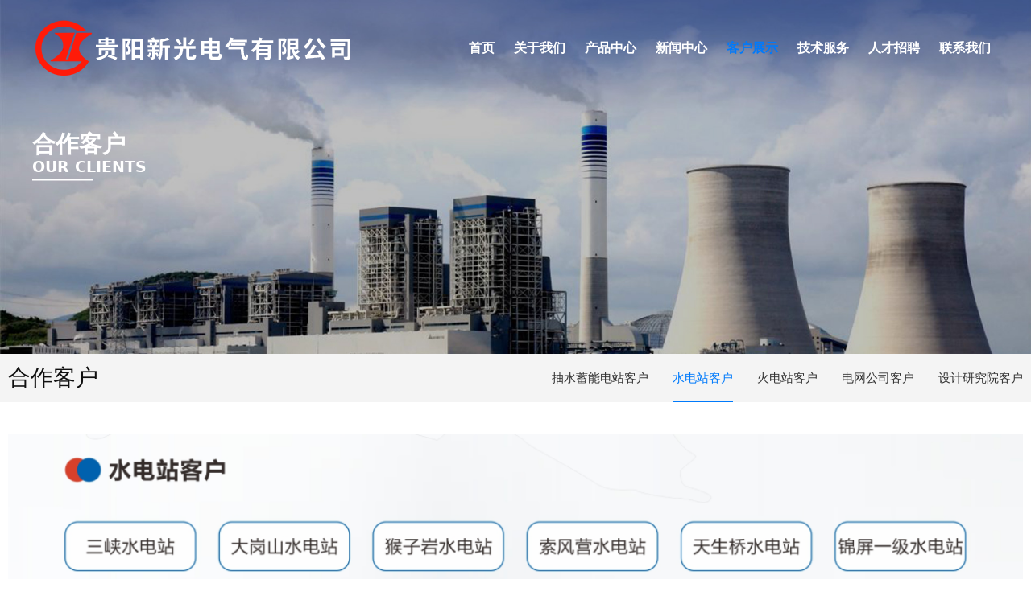

--- FILE ---
content_type: text/html; charset=UTF-8
request_url: https://gyxg.com/page-148174.html
body_size: 8631
content:
<!DOCTYPE HTML>
<html>
<head>
<title>贵阳新光电气有限公司</title>
<meta charset="utf-8">
<meta http-equiv="X-UA-Compatible" content="IE=edge">
<meta name="viewport" content="width=device-width, initial-scale=1">
<meta content="yes" name="apple-mobile-web-app-capable">
<meta content="yes" name="apple-touch-fullscreen">
<meta content="贵阳新光电气有限公司" name="keywords">
<meta content="贵阳新光电气有限公司" name="description">
<meta content="initial-scale=1.0, minimum-scale=1.0, maximum-scale=2.0, user-scalable=no, width=device-width" name="viewport" />
<meta name="author" content="厦门三五互联信息有限公司,https://www.35.com/">
<link rel="icon" href="/favicon.ico" type="image/x-icon" /><link rel="stylesheet" href="/template/css/fontawesome/css/font-awesome.css">
<link rel="stylesheet" href="/template/css/global.css">
<link rel="stylesheet" href="/template/css/widget.css">
<link rel="stylesheet" href="/template/css/variousComponents.css">
<link rel="stylesheet" href="/template/css/images.css">
<link rel="stylesheet" href="/template/791/css/theme.css">
<link rel="stylesheet" href="/template/791/css/color_7.css">
<script src="/template/js/jquery-3.6.0.min.js"></script>
<script src="/template/js/base.js"></script>
<link href="/public/naples/plugins/lightbox/css/lightbox.min.css" rel="stylesheet">
<link rel="stylesheet" href="/template/banner/css/swiper.min.css">
<script src="/template/banner/js/swiper.min.js"></script> <script src="/template/js/jquery.SuperSlide.js"></script>
<script src="/template/js/common.js?1"></script>
<script src="/template/791/js/theme.js"></script>
<script type="text/javascript" src="/public/naples/plugins/layer/layer.js"></script>
<script type="text/javascript" src="/forum/language.js?lanno=cn&_csrf=36a8I0KtrxJpC1hS7bgda9uApTm3AX%2F%2BVZNNmVFG689FDYRvb%2B%2FM58PZu34h8IZdvQEMfZrAqvB01B6%2FTA"></script>
<script type="text/javascript" src="/forum/ajax-url.js?lanno=cn&_csrf=36a8I0KtrxJpC1hS7bgda9uApTm3AX%2F%2BVZNNmVFG689FDYRvb%2B%2FM58PZu34h8IZdvQEMfZrAqvB01B6%2FTA"></script>
<script type="text/javascript" src="/public/naples/plugins/jQuery.formsValidation.js"></script>
<script type="text/javascript" src="/public/naples/plugins/jQuery.nodeCommon.js"></script>
<script type="text/javascript" src="/public/naples/plugins/extend.js"></script>
<link rel="stylesheet" href="/template/css/animate.min.css">
<script src="/template/js/animate.min.js"></script> 
<script type="text/javascript" src="/template/js/components.js"></script>
<script type="text/javascript" src="/public/naples/js/jquery.menu_style.js"></script>
<script type="text/javascript" src="/public/naples/js/jquery.init.js"></script>
<link rel="stylesheet" href="/template/css/jquery.mCustomScrollbar.css">
<script src="/template/js/jquery.mCustomScrollbar.concat.min.js"></script>
<script type="text/javascript">
$(function(){
    dataAnimate();
    (function($,lanno){
        if(lanno === "" || lanno === "default"){
            return '';
        }

        $(".w-languege").each(function(){
            $(this).find("a").each(function(){
                if($(this).data("lanno") === lanno){
                    $(this).addClass("cur");
                }else{
                    if($(this).hasClass("cur")){
                        $(this).removeClass("cur");
                    }
                }
            });
        });
        
        $('.w-languege-dropDown').each(function(){
            let lanTitle = $(this).find('.select-lang .cur').html();
            $(this).find('.cur-lang span').html(lanTitle);
        });

    })(jQuery,"cn");
});
</script>

<script>
(function(){
    var bp = document.createElement('script');
    var curProtocol = window.location.protocol.split(':')[0];
    if (curProtocol === 'https') {
        bp.src = 'https://zz.bdstatic.com/linksubmit/push.js';        
    }
    else {
        bp.src = 'http://push.zhanzhang.baidu.com/push.js';
    }
    var s = document.getElementsByTagName("script")[0];
    s.parentNode.insertBefore(bp, s);
})();
</script></head>
<body>

<script>var page = {pageId:148174};</script>
<script>var pages = [{"id":"148139","name":"\u9996\u9875","url":"\/index.html"},{"id":"148172","name":"\u8054\u7cfb\u65b9\u5f0f","url":"\/page-148172.html"},{"id":"148173","name":"\u62bd\u6c34\u84c4\u80fd\u7535\u7ad9\u5ba2\u6237","url":"\/page-148173.html"},{"id":"148178","name":"\u670d\u52a1\u652f\u6301","url":"\/page-148178.html"},{"id":"148179","name":"\u516c\u53f8\u4ecb\u7ecd","url":"\/page-148179.html"},{"id":"148142","name":"\u5173\u4e8e\u6211\u4eec","url":"\/page-148142.html"},{"id":"148144","name":"\u53d1\u5c55\u5386\u7a0b","url":"\/page-148144.html"},{"id":"148150","name":"\u5728\u7ebf\u7559\u8a00","url":"\/page-148150.html"},{"id":"148174","name":"\u6c34\u7535\u7ad9\u5ba2\u6237","url":"\/page-148174.html"},{"id":"148140","name":"\u4ea7\u54c1\u4e2d\u5fc3","url":"\/cate-148140.html"},{"id":"148145","name":"\u6280\u672f\u8d1f\u8d23\u4eba","url":"\/page-148145.html"},{"id":"148154","name":"\u8c03\u67e5\u95ee\u5377","url":"\/page-148154.html"},{"id":"148175","name":"\u706b\u7535\u7ad9\u5ba2\u6237","url":"\/page-148175.html"},{"id":"148141","name":"\u65b0\u95fb\u4e2d\u5fc3","url":"\/list-148141.html"},{"id":"148146","name":"\u4e13\u5229\u8ba4\u8bc1","url":"\/page-148146.html"},{"id":"148176","name":"\u7535\u7f51\u516c\u53f8\u5ba2\u6237","url":"\/page-148176.html"},{"id":"148147","name":"\u516c\u53f8\u8d44\u8d28","url":"\/page-148147.html"},{"id":"148171","name":"\u5ba2\u6237\u5c55\u793a","url":"\/page-148171.html"},{"id":"148177","name":"\u8bbe\u8ba1\u7814\u7a76\u9662\u5ba2\u6237","url":"\/page-148177.html"},{"id":"148152","name":"\u6280\u672f\u670d\u52a1","url":"\/page-148152.html"},{"id":"148151","name":"\u4eba\u624d\u62db\u8058","url":"\/faq-148151.html"},{"id":"148148","name":"\u8054\u7cfb\u6211\u4eec","url":"\/page-148148.html"}];
var currentTheme = 791;var isSubmenuShow = 1;;</script>
<div class="body">
    <div class="w-container w-header w-header-common">
        <div class="row clearfix">
            <div class="mobile-nav-toggle"><i class="fa fa-navicon fa-2x"></i></div>
            <div class="nav_right_mask"></div>
            <div class="row_top clearfix">
                <div class="column columnL">
                    <div class="col-logo"> 
                        <div class="w-logo">
    
    <a  href="/index.html"  class="w-logo-img"  > <img src="/home/1/b/bamy5y/resource/2023/08/28/64ec13174f1ad.png"/> </a>
</div> 
                    </div>
                </div>
                <div class="column columnR clearfix">
                    <div class="topLogBox topLogBoxPc">
                        <div class="topLogBox-in">
                            <div class="clearfix"> 
                                 
                                 
                                 
                                 
                            </div>
                        </div>
                    </div>
                </div>
                <div class="column columnM clearfix"> 
                    <style type="text/css">@media (min-width:1201px){.w-nav .submenu li a{color:#ffffff;font-family:微软雅黑,Microsoft YaHei;font-weight:bold;}.w-nav .submenu li:hover > a, .w-nav .submenu li.active > a{color: #ffffff;}}.w-nav .nav_inner > li > a, .w-nav .nav_inner > li > .li-parent-div > a{color:#ffffff\9;font-family:微软雅黑,Microsoft YaHei\9;font-weight:bold\9;}.w-nav .nav_inner > li:hover > a, .w-nav .nav_inner > li:hover > .li-parent-div > a, .w-nav .nav_inner > li.active > a, .w-nav .nav_inner > li.active > .li-parent-div > a{color:#007afb\9;}@media (min-width:960px){.w-nav .nav_inner > li > a, .w-nav .nav_inner > li > .li-parent-div > a{color:#ffffff;font-family:微软雅黑,Microsoft YaHei;font-weight:bold;}.w-nav .nav_inner > li:hover > a, .w-nav .nav_inner > li:hover > .li-parent-div > a, .w-nav .nav_inner > li.active > a, .w-nav .nav_inner > li.active > .li-parent-div > a{color:#007afb;}}</style><div class="w-nav w-nav1 g-active-add"><div class="w-nav-in"><ul class="nav_inner clearfix" id="g-web-ul-menu" style="display:none;"><li  data-menuid="148139"><a href = "/index.html" data-action = "148139" >首页</a><i class="nav_simpline_cur"></i></li><li data-menuid="148142"><div class="li-parent-div li-parentOne-div"><a href = "/page-148142.html" data-action = "148142" >关于我们<i class="fa fa-plus"></i></a></div><i class="nav_simpline_cur"></i><div class="submenu"><div class="back-div"><i class="fa fa-angle-left"></i><span>返回</span></div><ul><li data-menuid="148179"><a href = "/page-148142.html" data-action = "148179" target = "_self">公司介绍</a></li><li  data-menuid="148144"><a href = "/page-148144.html" data-action = "148144" >发展历程</a></li><li  data-menuid="148145"><a href = "/page-148145.html" data-action = "148145" >技术负责人</a></li><li  data-menuid="148146"><a href = "/page-148146.html" data-action = "148146" >专利认证</a></li><li  data-menuid="148147"><a href = "/page-148147.html" data-action = "148147" >公司资质</a></li></ul></div></li><li data-menuid="148140"><div class="li-parent-div li-parentOne-div"><a href = "/cate-148140.html" data-action = "148140" >产品中心<i class="fa fa-plus"></i></a></div><i class="nav_simpline_cur"></i><div class="submenu"><div class="back-div"><i class="fa fa-angle-left"></i><span>返回</span></div><ul><li><div class="li-parent-div li-parentOne-div"><a href = "/cate-148140-143118.html" data-cateType = "1" >抽水蓄能电站<i class="fa fa-plus"></i></a></div><div class="submenu"><div class="back-div"><i class="fa fa-angle-left"></i><span>返回</span></div><ul><li><a href = "/cate-148140-143001.html" data-cateType = "1" >发电部分-装置类</a></li><li><a href = "/cate-148140-143000.html" data-cateType = "1" >发电部分-成套类</a></li><li><a href = "/cate-148140-143002.html" data-cateType = "1" >电动机部分</a></li><li><a href = "/cate-148140-143015.html" data-cateType = "1" >公共部分</a></li></ul></div></li><li><div class="li-parent-div li-parentOne-div"><a href = "/cate-148140-143119.html" data-cateType = "1" >水电站<i class="fa fa-plus"></i></a></div><div class="submenu"><div class="back-div"><i class="fa fa-angle-left"></i><span>返回</span></div><ul><li><a href = "/cate-148140-143120.html" data-cateType = "1" >发电部分-装置类</a></li><li><a href = "/cate-148140-143121.html" data-cateType = "1" >发电部分-成套类</a></li><li><a href = "/cate-148140-143122.html" data-cateType = "1" >电动机部分</a></li><li><a href = "/cate-148140-143123.html" data-cateType = "1" >公共部分</a></li></ul></div></li><li><div class="li-parent-div li-parentOne-div"><a href = "/cate-148140-143124.html" data-cateType = "1" >火电站<i class="fa fa-plus"></i></a></div><div class="submenu"><div class="back-div"><i class="fa fa-angle-left"></i><span>返回</span></div><ul><li><a href = "/cate-148140-143125.html" data-cateType = "1" >发电部分-装置类</a></li><li><a href = "/cate-148140-143126.html" data-cateType = "1" >发电部分-成套类 </a></li><li><a href = "/cate-148140-143127.html" data-cateType = "1" >电动机部分</a></li><li><a href = "/cate-148140-143128.html" data-cateType = "1" >公共部分</a></li></ul></div></li><li><div class="li-parent-div li-parentOne-div"><a href = "/cate-148140-143129.html" data-cateType = "1" >风力发电站<i class="fa fa-plus"></i></a></div><div class="submenu"><div class="back-div"><i class="fa fa-angle-left"></i><span>返回</span></div><ul><li><a href = "/cate-148140-143130.html" data-cateType = "1" >发电部分-装置类</a></li><li><a href = "/cate-148140-143132.html" data-cateType = "1" >公共部分</a></li></ul></div></li><li><div class="li-parent-div li-parentOne-div"><a href = "/cate-148140-143133.html" data-cateType = "1" >光伏电站<i class="fa fa-plus"></i></a></div><div class="submenu"><div class="back-div"><i class="fa fa-angle-left"></i><span>返回</span></div><ul><li><a href = "/cate-148140-143134.html" data-cateType = "1" >发电部分-装置类</a></li><li><a href = "/cate-148140-143135.html" data-cateType = "1" >公共部分</a></li></ul></div></li><li><div class="li-parent-div li-parentOne-div"><a href = "/cate-148140-143136.html" data-cateType = "1" >变电站<i class="fa fa-plus"></i></a></div><div class="submenu"><div class="back-div"><i class="fa fa-angle-left"></i><span>返回</span></div><ul><li><a href = "/cate-148140-143137.html" data-cateType = "1" >公共部分</a></li></ul></div></li><li><div class="li-parent-div li-parentOne-div"><a href = "/cate-148140-143014.html" data-cateType = "1" >化工、冶炼、矿山<i class="fa fa-plus"></i></a></div><div class="submenu"><div class="back-div"><i class="fa fa-angle-left"></i><span>返回</span></div><ul><li><a href = "/cate-148140-143138.html" data-cateType = "1" >电动机部分</a></li></ul></div></li><li><div class="li-parent-div li-parentOne-div"><a href = "/cate-148140-143139.html" data-cateType = "1" >铁路<i class="fa fa-plus"></i></a></div><div class="submenu"><div class="back-div"><i class="fa fa-angle-left"></i><span>返回</span></div><ul><li><a href = "/cate-148140-143140.html" data-cateType = "1" >电动机部分</a></li></ul></div></li></ul></div></li><li data-menuid="148141"><div class="li-parent-div li-parentOne-div"><a href = "/list-148141.html" data-action = "148141" >新闻中心<i class="fa fa-plus"></i></a></div><i class="nav_simpline_cur"></i><div class="submenu"><div class="back-div"><i class="fa fa-angle-left"></i><span>返回</span></div><ul><li><a href = "/list-148141-143004.html" data-cateType = "2" >公司新闻</a></li><li><a href = "/list-148141-143005.html" data-cateType = "2" >视频中心</a></li></ul></div></li><li data-menuid="148171"><div class="li-parent-div li-parentOne-div"><a href = "/page-148171.html" data-action = "148171" >客户展示<i class="fa fa-plus"></i></a></div><i class="nav_simpline_cur"></i><div class="submenu"><div class="back-div"><i class="fa fa-angle-left"></i><span>返回</span></div><ul><li data-menuid="148173"><a href = "/page-148171.html" data-action = "148173" target = "_self">抽水蓄能电站客户</a></li><li  data-menuid="148174"><a href = "/page-148174.html" data-action = "148174" >水电站客户</a></li><li  data-menuid="148175"><a href = "/page-148175.html" data-action = "148175" >火电站客户</a></li><li  data-menuid="148176"><a href = "/page-148176.html" data-action = "148176" >电网公司客户</a></li><li  data-menuid="148177"><a href = "/page-148177.html" data-action = "148177" >设计研究院客户</a></li></ul></div></li><li data-menuid="148152"><div class="li-parent-div li-parentOne-div"><a href = "/page-148152.html" data-action = "148152" >技术服务<i class="fa fa-plus"></i></a></div><i class="nav_simpline_cur"></i><div class="submenu"><div class="back-div"><i class="fa fa-angle-left"></i><span>返回</span></div><ul><li data-menuid="148178"><a href = "/page-148152.html" data-action = "148178" target = "_self">服务支持</a></li><li  data-menuid="148154"><a href = "/page-148154.html" data-action = "148154" >调查问卷</a></li></ul></div></li><li data-menuid="148151"><a href = "/faq-148151.html" data-action = "148151" >人才招聘</a><i class="nav_simpline_cur"></i></li><li data-menuid="148148"><div class="li-parent-div li-parentOne-div"><a href = "/page-148148.html" data-action = "148148" >联系我们<i class="fa fa-plus"></i></a></div><i class="nav_simpline_cur"></i><div class="submenu"><div class="back-div"><i class="fa fa-angle-left"></i><span>返回</span></div><ul><li data-menuid="148172"><a href = "/page-148148.html" data-action = "148172" target = "_self">联系方式</a></li><li  data-menuid="148150"><a href = "/page-148150.html" data-action = "148150" >在线留言</a></li></ul></div></li><div class="nav_moveBox"></div></ul></div></div><script type="text/javascript">
    (function($){
        if($(".g-active-add").length > 0){
            var joinMenu = ["148174","148171"];
            for(var i in joinMenu){
                $(".g-active-add li").each(function(key){
                    if($(this).data("menuid") == joinMenu[i]){
                        $(this).addClass("active");
                    }
                });
                $(".navSubX li").each(function(key){
                    if($(this).data("menuid") == joinMenu[i]){
                        $(this).addClass("active");
                    }
                });
            }
        }
    })(jQuery);
</script> 
                </div>
            </div>
            <div class="col-right clearfix"> 
                <style type="text/css">@media (min-width:1201px){.w-nav .submenu li a{color:#ffffff;font-family:微软雅黑,Microsoft YaHei;font-weight:bold;}.w-nav .submenu li:hover > a, .w-nav .submenu li.active > a{color: #ffffff;}}.w-nav .nav_inner > li > a, .w-nav .nav_inner > li > .li-parent-div > a{color:#ffffff\9;font-family:微软雅黑,Microsoft YaHei\9;font-weight:bold\9;}.w-nav .nav_inner > li:hover > a, .w-nav .nav_inner > li:hover > .li-parent-div > a, .w-nav .nav_inner > li.active > a, .w-nav .nav_inner > li.active > .li-parent-div > a{color:#007afb\9;}@media (min-width:960px){.w-nav .nav_inner > li > a, .w-nav .nav_inner > li > .li-parent-div > a{color:#ffffff;font-family:微软雅黑,Microsoft YaHei;font-weight:bold;}.w-nav .nav_inner > li:hover > a, .w-nav .nav_inner > li:hover > .li-parent-div > a, .w-nav .nav_inner > li.active > a, .w-nav .nav_inner > li.active > .li-parent-div > a{color:#007afb;}}</style><div class="w-nav g-active-add"><div class="w-nav-in"><ul class="nav_inner clearfix"><li  data-menuid="148139"><a href = "/index.html" data-action = "148139" >首页</a><i class="nav_simpline_cur"></i></li><li data-menuid="148142"><div class="li-parent-div li-parentOne-div"><a href = "/page-148142.html" data-action = "148142" >关于我们<i class="fa fa-plus"></i></a></div><i class="nav_simpline_cur"></i><div class="submenu"><div class="back-div"><i class="fa fa-angle-left"></i><span>返回</span></div><ul><li data-menuid="148179"><a href = "/page-148142.html" data-action = "148179" target = "_self">公司介绍</a></li><li  data-menuid="148144"><a href = "/page-148144.html" data-action = "148144" >发展历程</a></li><li  data-menuid="148145"><a href = "/page-148145.html" data-action = "148145" >技术负责人</a></li><li  data-menuid="148146"><a href = "/page-148146.html" data-action = "148146" >专利认证</a></li><li  data-menuid="148147"><a href = "/page-148147.html" data-action = "148147" >公司资质</a></li></ul></div></li><li data-menuid="148140"><div class="li-parent-div li-parentOne-div"><a href = "/cate-148140.html" data-action = "148140" >产品中心<i class="fa fa-plus"></i></a></div><i class="nav_simpline_cur"></i><div class="submenu"><div class="back-div"><i class="fa fa-angle-left"></i><span>返回</span></div><ul><li><div class="li-parent-div li-parentOne-div"><a href = "/cate-148140-143118.html" data-cateType = "1" >抽水蓄能电站<i class="fa fa-plus"></i></a></div><div class="submenu"><div class="back-div"><i class="fa fa-angle-left"></i><span>返回</span></div><ul><li><a href = "/cate-148140-143001.html" data-cateType = "1" >发电部分-装置类</a></li><li><a href = "/cate-148140-143000.html" data-cateType = "1" >发电部分-成套类</a></li><li><a href = "/cate-148140-143002.html" data-cateType = "1" >电动机部分</a></li><li><a href = "/cate-148140-143015.html" data-cateType = "1" >公共部分</a></li></ul></div></li><li><div class="li-parent-div li-parentOne-div"><a href = "/cate-148140-143119.html" data-cateType = "1" >水电站<i class="fa fa-plus"></i></a></div><div class="submenu"><div class="back-div"><i class="fa fa-angle-left"></i><span>返回</span></div><ul><li><a href = "/cate-148140-143120.html" data-cateType = "1" >发电部分-装置类</a></li><li><a href = "/cate-148140-143121.html" data-cateType = "1" >发电部分-成套类</a></li><li><a href = "/cate-148140-143122.html" data-cateType = "1" >电动机部分</a></li><li><a href = "/cate-148140-143123.html" data-cateType = "1" >公共部分</a></li></ul></div></li><li><div class="li-parent-div li-parentOne-div"><a href = "/cate-148140-143124.html" data-cateType = "1" >火电站<i class="fa fa-plus"></i></a></div><div class="submenu"><div class="back-div"><i class="fa fa-angle-left"></i><span>返回</span></div><ul><li><a href = "/cate-148140-143125.html" data-cateType = "1" >发电部分-装置类</a></li><li><a href = "/cate-148140-143126.html" data-cateType = "1" >发电部分-成套类 </a></li><li><a href = "/cate-148140-143127.html" data-cateType = "1" >电动机部分</a></li><li><a href = "/cate-148140-143128.html" data-cateType = "1" >公共部分</a></li></ul></div></li><li><div class="li-parent-div li-parentOne-div"><a href = "/cate-148140-143129.html" data-cateType = "1" >风力发电站<i class="fa fa-plus"></i></a></div><div class="submenu"><div class="back-div"><i class="fa fa-angle-left"></i><span>返回</span></div><ul><li><a href = "/cate-148140-143130.html" data-cateType = "1" >发电部分-装置类</a></li><li><a href = "/cate-148140-143132.html" data-cateType = "1" >公共部分</a></li></ul></div></li><li><div class="li-parent-div li-parentOne-div"><a href = "/cate-148140-143133.html" data-cateType = "1" >光伏电站<i class="fa fa-plus"></i></a></div><div class="submenu"><div class="back-div"><i class="fa fa-angle-left"></i><span>返回</span></div><ul><li><a href = "/cate-148140-143134.html" data-cateType = "1" >发电部分-装置类</a></li><li><a href = "/cate-148140-143135.html" data-cateType = "1" >公共部分</a></li></ul></div></li><li><div class="li-parent-div li-parentOne-div"><a href = "/cate-148140-143136.html" data-cateType = "1" >变电站<i class="fa fa-plus"></i></a></div><div class="submenu"><div class="back-div"><i class="fa fa-angle-left"></i><span>返回</span></div><ul><li><a href = "/cate-148140-143137.html" data-cateType = "1" >公共部分</a></li></ul></div></li><li><div class="li-parent-div li-parentOne-div"><a href = "/cate-148140-143014.html" data-cateType = "1" >化工、冶炼、矿山<i class="fa fa-plus"></i></a></div><div class="submenu"><div class="back-div"><i class="fa fa-angle-left"></i><span>返回</span></div><ul><li><a href = "/cate-148140-143138.html" data-cateType = "1" >电动机部分</a></li></ul></div></li><li><div class="li-parent-div li-parentOne-div"><a href = "/cate-148140-143139.html" data-cateType = "1" >铁路<i class="fa fa-plus"></i></a></div><div class="submenu"><div class="back-div"><i class="fa fa-angle-left"></i><span>返回</span></div><ul><li><a href = "/cate-148140-143140.html" data-cateType = "1" >电动机部分</a></li></ul></div></li></ul></div></li><li data-menuid="148141"><div class="li-parent-div li-parentOne-div"><a href = "/list-148141.html" data-action = "148141" >新闻中心<i class="fa fa-plus"></i></a></div><i class="nav_simpline_cur"></i><div class="submenu"><div class="back-div"><i class="fa fa-angle-left"></i><span>返回</span></div><ul><li><a href = "/list-148141-143004.html" data-cateType = "2" >公司新闻</a></li><li><a href = "/list-148141-143005.html" data-cateType = "2" >视频中心</a></li></ul></div></li><li data-menuid="148171"><div class="li-parent-div li-parentOne-div"><a href = "/page-148171.html" data-action = "148171" >客户展示<i class="fa fa-plus"></i></a></div><i class="nav_simpline_cur"></i><div class="submenu"><div class="back-div"><i class="fa fa-angle-left"></i><span>返回</span></div><ul><li data-menuid="148173"><a href = "/page-148171.html" data-action = "148173" target = "_self">抽水蓄能电站客户</a></li><li  data-menuid="148174"><a href = "/page-148174.html" data-action = "148174" >水电站客户</a></li><li  data-menuid="148175"><a href = "/page-148175.html" data-action = "148175" >火电站客户</a></li><li  data-menuid="148176"><a href = "/page-148176.html" data-action = "148176" >电网公司客户</a></li><li  data-menuid="148177"><a href = "/page-148177.html" data-action = "148177" >设计研究院客户</a></li></ul></div></li><li data-menuid="148152"><div class="li-parent-div li-parentOne-div"><a href = "/page-148152.html" data-action = "148152" >技术服务<i class="fa fa-plus"></i></a></div><i class="nav_simpline_cur"></i><div class="submenu"><div class="back-div"><i class="fa fa-angle-left"></i><span>返回</span></div><ul><li data-menuid="148178"><a href = "/page-148152.html" data-action = "148178" target = "_self">服务支持</a></li><li  data-menuid="148154"><a href = "/page-148154.html" data-action = "148154" >调查问卷</a></li></ul></div></li><li data-menuid="148151"><a href = "/faq-148151.html" data-action = "148151" >人才招聘</a><i class="nav_simpline_cur"></i></li><li data-menuid="148148"><div class="li-parent-div li-parentOne-div"><a href = "/page-148148.html" data-action = "148148" >联系我们<i class="fa fa-plus"></i></a></div><i class="nav_simpline_cur"></i><div class="submenu"><div class="back-div"><i class="fa fa-angle-left"></i><span>返回</span></div><ul><li data-menuid="148172"><a href = "/page-148148.html" data-action = "148172" target = "_self">联系方式</a></li><li  data-menuid="148150"><a href = "/page-148150.html" data-action = "148150" >在线留言</a></li></ul></div></li><div class="nav_moveBox"></div></ul></div></div><script type="text/javascript">
    (function($){
        if($(".g-active-add").length > 0){
            var joinMenu = ["148174","148171"];
            for(var i in joinMenu){
                $(".g-active-add li").each(function(key){
                    if($(this).data("menuid") == joinMenu[i]){
                        $(this).addClass("active");
                    }
                });
                $(".navSubX li").each(function(key){
                    if($(this).data("menuid") == joinMenu[i]){
                        $(this).addClass("active");
                    }
                });
            }
        }
    })(jQuery);
</script>                <div class="topLogBox topLogBoxTel">
                    <div class="topLogBox-in">
                        <div class="col-com"> 
                             
                             
                             
                        </div>
                    </div>
                </div>
            </div>
        </div>
    </div>
    <section class="w-container bannerBox ">
    <div class="banner_edit"><div id="comBannerMain" class="banner_text"><div class="li-div" data-comunique="179cd0ed714297fa23134d0d00d8dcdc">
    <div class="w-text"  style="">
        <style type="text/css">.banner_edit{ top:auto; bottom:24px;}
  .bnT{ color:#fff; line-height:1.2;}</style>
<div style="font-weight:bold;" class="bnT">
    <div style="font-size:29px;">
        合作客户
    </div>
    <div style="font-size:19px;">
        OUR CLIENTS
    </div>
    <div style="width:75px; height:2px; background:#fff; margin-top:5px;"></div>
</div>    </div>
</div></div></div>    <div class="banner">
        <a href="javascript:void(0);" target="_self">
            <img src="/home/1/b/bamy5y/resource/2023/08/31/64f08dee9b9a3.jpg" alt="" title="" style=""/>
        </a>
    </div>
</section>    
    <div class="w-container w-main"> 
        <div class="w-section "  id="section-1885181"><div class="row" ><div class="row-mask" ></div><div class="wrap-content-in  " data-id="1885181" data-type="31">    <div class="li-div" data-comunique="5c8ce28508613ba62e1313fd58947d7e" id="menuh-5c8ce28508613ba62e1313fd58947d7e">
    
        <div class="w-com-menu w-com-menu-H "  style=""> 
        <div class="w-com-menu-in" >
            <div class="systitle">
                <div class="systitle-in">合作客户</div>
                <i class="fa icon_menuControl"></i></div>
                <ul class="ul-parent clearfix"><li class="li-parent" data-cateid="1115596"><div class="div-parent"> <a href="/page-148171.html" target="_self">抽水蓄能电站客户</a><span class="menu_simpline_cur"></span></div></li><li class="li-parent" data-cateid="1115597"><div class="div-parent"> <a href="/page-148174.html" target="_self">水电站客户</a><span class="menu_simpline_cur"></span></div></li><li class="li-parent" data-cateid="1115598"><div class="div-parent"> <a href="/page-148175.html" target="_self">火电站客户</a><span class="menu_simpline_cur"></span></div></li><li class="li-parent" data-cateid="1115599"><div class="div-parent"> <a href="/page-148176.html" target="_self">电网公司客户</a><span class="menu_simpline_cur"></span></div></li><li class="li-parent" data-cateid="1115600"><div class="div-parent"> <a href="/page-148177.html" target="_self">设计研究院客户</a><span class="menu_simpline_cur"></span></div></li></ul>        </div>
    </div>

        </div>
<script> (function (domObj, menus) { function boolCurrentPath(curPathArray, menu) { var path = menu.aTagAttrHref, bool = false; if (path === 'javascript:void(0);' || path === '#') { return false; }  if (/(https:\/\/)|(http:\/\/)|(\/\/)/.test(path)) { var exec = /^((https:\/\/)|(http:\/\/)|(\/\/))(.*?)\//.exec(path); if (exec && exec[0]) { path = path.substring(exec[0].length - 1); } }  if (parseInt(menu.aTagClassCur) === 0) { return false; } for (var i in curPathArray) { var curPath = curPathArray[i];  if (curPath === path) { bool = true; break; } } return bool; } function appendCurClass(domObj, menus, menu) {  domObj.find('.li-parent').each(function () { var cateid = $(this).data('cateid'); if (parseInt(cateid) === parseInt(menu.aTagDataId)) { $(this).addClass('cur') } }); for (var i in menus) { for (var j in menus[i]) { var item = menus[i][j]; if (parseInt(item.aTagDataId) === parseInt(menu.aTagDataId)) { for (var ii in menus) { for (var jj in menus[ii]) { var it = menus[ii][jj]; if (parseInt(it.aTagDataId) === parseInt(i)) { appendCurClass(domObj, menus, it); break; } } } break; } } } } $(function () { if ($('#menuh-5c8ce28508613ba62e1313fd58947d7e').length > 0) { var lan = 'cn';  var curPath = window.location.href.substring(window.location.protocol.length + window.location.host.length + 2); var curPathArray = []; curPathArray.push(curPath); if (curPath === '/') { curPathArray.push('/index.html'); } if (curPath === '/' + lan + '/') { curPathArray.push('/' + lan + '/index.html'); } var patt = /^(\/([a-z][a-z])\/)(.*?)/; if (false === patt.test(curPath)) {  curPathArray.push('/' + lan + curPath); if (curPath === '/') { curPathArray.push('/' + lan + '/index.html'); } } else { var match = patt.exec(curPath); if (match && match.length > 3) { if (match[2] === lan) { curPathArray.push(curPath.substring(3)); if (curPath === '/' + lan + '/') { curPathArray.push('/index.html'); } } } } for (var i in menus) { for (var j in menus[i]) { var item = menus[i][j]; var bool = boolCurrentPath(curPathArray, item);  if (bool) {  appendCurClass(domObj, menus, item); } } } } }); })($('#menuh-5c8ce28508613ba62e1313fd58947d7e'),[[{"aTagDataId":"1115596","aTagText":"\u62bd\u6c34\u84c4\u80fd\u7535\u7ad9\u5ba2\u6237","aTagAttrHref":"\/page-148171.html","aTagAttrTarget":"target=\"_self\"","aTagClassCur":0},{"aTagDataId":"1115597","aTagText":"\u6c34\u7535\u7ad9\u5ba2\u6237","aTagAttrHref":"\/page-148174.html","aTagAttrTarget":"target=\"_self\"","aTagClassCur":1},{"aTagDataId":"1115598","aTagText":"\u706b\u7535\u7ad9\u5ba2\u6237","aTagAttrHref":"\/page-148175.html","aTagAttrTarget":"target=\"_self\"","aTagClassCur":0},{"aTagDataId":"1115599","aTagText":"\u7535\u7f51\u516c\u53f8\u5ba2\u6237","aTagAttrHref":"\/page-148176.html","aTagAttrTarget":"target=\"_self\"","aTagClassCur":0},{"aTagDataId":"1115600","aTagText":"\u8bbe\u8ba1\u7814\u7a76\u9662\u5ba2\u6237","aTagAttrHref":"\/page-148177.html","aTagAttrTarget":"target=\"_self\"","aTagClassCur":0}]]);</script><div class="li-div" data-comunique="44fda607a306099cc276c8fa7f503d4c">
    <div class="w-space space-b noChoose"  style="height:10px;">
        <div class="stretch-b"></div>
    </div>
</div><div class="li-div" data-comunique="da6517543679b2fca94c97b9be8bb506" id="image-da6517543679b2fca94c97b9be8bb506">
    <div class="w-simImg"  style="cursor:pointer;text-align:center;">
        <div class="image-w">
                            <a title="" style="cursor:default;" href="javascript:void(0);" >
                    <div class="imgBB" >
                        <div class="img">
                            <img src="/home/1/b/bamy5y/resource/2023/08/31/64f08dc04f23d.jpg"  />
                        </div>
                    </div>
                    <div class="caption w-img-caption">
                        <div class="captionbg"></div>
                                            </div>
                </a>
                    </div>
    </div>
</div>
<div class="li-div" data-comunique="b98e0c2f15d8ed5aa37d57cb3a811da7">
    <div class="w-space space-b noChoose"  style="height:40px;">
        <div class="stretch-b"></div>
    </div>
</div></div></div></div><script type="text/javascript">$(function(){$(".div-table-first").find(".div-table-first").each(function(){$(this).removeClass("div-table-first")});});</script> 
    </div>
    <div class="w-container w-footer"> 
        <div class="w-footer-section pdTop-default pdBottom-default"  id="section-1884977"><div class="w-footer-in" style="max-width:90%;"><div class="foot-mask" ></div><div class="w-foot-content  pdTop-default pdBottom-default" data-id="1884977" data-type="31"><div class="li-div" data-comunique="53ffbe9e631b33d7b81c658804dad5fa">
    <div class="tel-hidden w-space space-b noChoose"  style="height:25px;">
        <div class="stretch-b"></div>
    </div>
</div><div class="li-div col-li-div" data-id="1884980" data-type="1"><div class="col-table"><table class="div-table div-table-first" width="100%" cellspacing="0" data-pid="1884977" cellpadding="0" border="0"><tbody><tr><td class="td-w" width="60.0879161227154%"><div class="div-padding"><div class="li-div" data-comunique="c41c6217dee207ab46086a8db217d6c8">
    <div class="tel-hidden w-space space-b noChoose"  style="height:20px;">
        <div class="stretch-b"></div>
    </div>
</div><div class="li-div col-li-div" data-id="1884989" data-type="1"><div class="col-table"><table class="div-table" width="100%" cellspacing="0" data-pid="1884980" cellpadding="0" border="0"><tbody><tr><td class="td-w" width="14.104278074866311%"><div class="div-padding"><div class="li-div" data-comunique="37559ee3b942b98083c772cb6947b3f7">
    <div class="tel-hidden w-text"  style="">
        <div style="font-size:115%; margin-bottom:0.5em;">关于我们</div><div style="line-height:2.4; font-size:90%;"><a href="/page-148142.html">公司介绍</a><br/> <a href="/page-148144.html">发展历程</a><br/><a href="/page-148145.html">技术负责人</a><br/><a href="/page-148146.html">专利认证</a><br/><a href="/page-148147.html">公司资质</a></div>    </div>
</div></div></td><td class="td-w" width="19.78818516042781%"><div class="div-padding"><div class="li-div" data-comunique="9bea6711b1089bfb178dca87e43b19a7">
    <div class="tel-hidden w-text"  style="">
        <div style="font-size:115%; margin-bottom:0.5em;">产品中心</div><div style="line-height:2.4; font-size:90%;"><a href="/cate-148140-143000.html">抽水蓄能电站</a><br/><a href="/cate-148140-143001.html">水电站</a><br/><a href="/cate-148140-143002.html">火电站</a><br/><a href="/cate-148140-143003.html">风力发电站</a><br/><a href="/cate-148140-143012.html">光伏电站</a><br/><a href="/cate-148140-143013.html">变电站</a><br/><a href="/cate-148140-143014.html">化工、冶炼、矿山</a><br/><a href="/cate-148140-143015.html">铁路</a></div>    </div>
</div></div></td><td class="td-w" width="14.049497226074894%"><div class="div-padding"><div class="li-div" data-comunique="8383f95df62b177441d3f392c563a710">
    <div class="tel-hidden w-text"  style="">
        <div style="font-size:115%; margin-bottom:0.5em;">
    新闻中心
</div>
<div style="line-height:2.4; font-size:90%;">
    <a href="/list-148141-143004.html">公司新闻</a><br/><a href="/list-148141-143005.html">视频中心</a>
</div>    </div>
</div></div></td><td class="td-w" width="23.15143897364771%"><div class="div-padding"><div class="li-div" data-comunique="0f4a7b288e6486171b6ee8dcf1bff280">
    <div class="tel-hidden w-text"  style="">
        <div style="font-size:115%; margin-bottom:0.5em;">
    客户展示
</div>
<div style="line-height:2.4; font-size:90%;">
    <a href="/page-148171.html">抽水蓄能电站客户</a><br/><a href="/page-148174.html">水电站客户</a><br/><a href="/page-148175.html">火电站客户</a><br/><a href="/page-148176.html">电网公司客户</a><br/><a href="/page-148177.html">设计研究院客户</a>
</div>    </div>
</div></div></td><td class="td-w" width="16.192989864864867%"><div class="div-padding"><div class="li-div" data-comunique="f27d11498a9a06f02ca6d0885c938287">
    <div class="tel-hidden w-text"  style="">
        <div style="font-size:115%; margin-bottom:0.5em;">技术服务</div><div style="line-height:2.4; font-size:90%;"><a href="/page-148152.html">服务支持</a><br/><a href="/page-148154.html">调查问卷</a></div>    </div>
</div></div></td><td class="td-w" width="12.79983108108108%"><div class="div-padding"><div class="li-div" data-comunique="a1128434c42964a1a92a228a3a04079c">
    <div class="tel-hidden w-text"  style="">
        <div style="font-size:115%; margin-bottom:0.5em;">
    联系我们
</div>
<div style="line-height:2.4; font-size:90%;">
    <a href="/page-148148.html">联系方式</a><br/><a href="/page-148150.html">在线留言</a><br/><a href="/faq-148151.html">人才招聘</a>
</div>    </div>
</div></div></td></tr></tbody></table></div></div></div></td><td class="td-w" width="4.542672976501305%"><div class="div-padding"><div class="li-div" data-comunique="f05bf50dd8ea547fbf9cf94f592ffd59">
    <div class="tel-hidden w-space space-b noChoose"  style="height:25px;">
        <div class="stretch-b"></div>
    </div>
</div><div class="li-div" data-comunique="92257bb85d66bc0590aadb29a45c9d24">
    <div class="tel-hidden w-delimiters-ver"  style="margin:9px auto;height:320px;">
        <hr class="delimiters" style="margin:0 auto;background-color:#ffffff;width:1px;height:320px;">
    </div>
</div></div></td><td class="td-w" width="35.44080450391645%"><div class="div-padding"><div class="li-div" data-comunique="17209050285f9914b39e7e00e923aa94">
    <div class="tel-hidden w-space space-b noChoose"  style="height:20px;">
        <div class="stretch-b"></div>
    </div>
</div><div class="li-div col-li-div" data-id="1887294" data-type="1"><div class="col-table"><table class="div-table" width="100%" cellspacing="0" data-pid="1884980" cellpadding="0" border="0"><tbody><tr><td class="td-w" width="50%"><div class="div-padding"><div class="li-div" data-comunique="2caed7cfc42bca058e70e43d33302136" id="image-2caed7cfc42bca058e70e43d33302136">
    <div class="w-simImg"  style="cursor:pointer;text-align:center;">
        <div class="image-w">
                            <a title="" style="cursor:default;" href="javascript:void(0);" >
                    <div class="imgBB" >
                        <div class="img">
                            <img src="/home/1/b/bamy5y/resource/2023/09/05/64f67902364f7.jpg"  />
                        </div>
                    </div>
                    <div class="caption w-img-caption">
                        <div class="captionbg"></div>
                                            </div>
                </a>
                    </div>
    </div>
</div>
<div class="li-div" data-comunique="bc1ee10a667d2904bc996e46ffd271ab">
    <div class="w-text"  style="">
        <div style="font-size: 90%; padding-top: 5px; text-align: center;">扫一扫，关注我们</div>    </div>
</div></div></td><td class="td-w" width="50%"><div class="div-padding"><div class="li-div" data-comunique="0928313f345ca75659a1b61f543e079d" id="image-0928313f345ca75659a1b61f543e079d">
    <div class="w-simImg"  style="cursor:pointer;text-align:center;">
        <div class="image-w">
                            <a title="" style="cursor:default;" href="javascript:void(0);" >
                    <div class="imgBB" >
                        <div class="img">
                            <img src="/home/1/b/bamy5y/resource/2023/09/05/64f67a17b9b2f.jpg"  />
                        </div>
                    </div>
                    <div class="caption w-img-caption">
                        <div class="captionbg"></div>
                                            </div>
                </a>
                    </div>
    </div>
</div>
<div class="li-div" data-comunique="a0b0413cdca6588f1b016fe1ab888172">
    <div class="w-text"  style="">
        <div style="font-size: 90%; padding-top: 5px; text-align: center;">
    扫一扫，查看手机页面
</div>    </div>
</div></div></td></tr></tbody></table></div></div><div class="li-div" data-comunique="b67af26db750130510c3b7d6a28aed50">
    <div class="w-space space-b noChoose"  style="height:20px;">
        <div class="stretch-b"></div>
    </div>
</div><div class="li-div" data-comunique="f7bda7047e719ff04a87c3f896a36a94">
    <div class="w-text"  style="">
        <div style="font-size:24px; font-family:Arial, Helvetica, sans-serif; margin-bottom:0.5em;"><img src="/home/5/1/vamjvj/resource/2021/04/29/608a4e8216b06.png"/> 0851-84489249</div><p style="line-height: 2em;">销售热线（24小时）：0851-85570879<br/>技术热线（24小时）：0851-84489649<br/>传真：0851-84489249<br/>邮箱<span style="white-space: normal;">：gyxgdq@foxmail.com</span></p><p style="line-height: 2em;">地址：贵州省贵阳市白云区云环东路149号新光电气大楼</p>    </div>
</div></div></td></tr></tbody></table></div></div><div class="li-div" data-comunique="5edff18e84f647b0baa861cc9586a8f7">
    <div class="w-space space-b noChoose"  style="height:47px;">
        <div class="stretch-b"></div>
    </div>
</div><div class="li-div" data-comunique="0b5a5820bb6f0dfecbdebcb92cc2f338">
    <div class="w-text"  style="">
        <div style="position:relative; color:#fff;">
    <div style="position:absolute; left:50%; width:3000px; margin-left:-1500px; top:0; bottom:0; background:#1D1D1D;"></div>
    <div style=" position:relative; z-index:1; padding-top:0.8em; padding-bottom:0.8em; font-size:90%; opacity:0.67; overflow:hidden;" class="clearfix">
        <div style="float:left;">
            Copyright © 2023 贵阳新光电气有限公司 All Rights Reserved 备案号：<a href="https://beian.miit.gov.cn/#/Integrated/index" target="_blank">黔ICP备2023010128号</a>
        </div>
        <div style="float:right;">
            技术支持：三五互联
        </div>
    </div>
</div>    </div>
</div></div></div></div> 
    </div>
</div>

<div class="topTel" onclick="$('body,html').animate({scrollTop: 0}, 500);"><i class="fa fa-arrow-up"></i></div>
<script type="text/javascript" src="/public/naples/js/jquery.global.js"></script>
<script type="text/javascript" src="/public/naples/js/jquery.form.js"></script>
<script type="text/javascript" src="/public/naples/plugins/lightbox/js/lightbox.min.js"></script>
<script type="text/javascript" src="/public/naples/js/jquery.custom.js"></script>
<script src="/template/js/tabMu.js"></script>
<script src="/template/js/fold.js"></script>
<!-------手风琴------------>
<script src="/template/js/accordion.js"></script>
<!-------手风琴 end------------>
<!-------标签切换------------>
<script src="/template/js/tabVMu.js"></script> 
<script type="text/javascript" src="/public/js/distpicker/distpicker.data.min.js"></script>
<script type="text/javascript" src="/public/js/distpicker/distpicker.js"></script>
<script type="text/javascript" src="/public/js/distpicker/distpicker.main.js"></script>
<script src="/template/js/menuH.js"></script>
<script src="/template/js/menuV.js"></script>
<script>
    (function($){
        $(window).on("load",function(){
            if($(window).width()<=960){
                $(".tabVMu").each(function(index, element) {
                    $(this).mCustomScrollbar({
                        scrollButtons:{
                            enable:false
                        },
                        advanced:{
                            autoExpandHorizontalScroll:true,
                            autoScrollOnFocus:true
                        },
                        scrollInertia:550,
                        horizontalScroll:true,
                        autoHideScrollbar:true
                    });
                });
            }
        });
    })(jQuery);
    (function($){
        $(window).on("load",function(){
            $(".tabMu").each(function(index, element) {
                $(this).mCustomScrollbar({
                        scrollButtons:{
                            enable:false
                            },
                        advanced:{
                            autoExpandHorizontalScroll:true,
                            autoScrollOnFocus:true
                            },
                        scrollInertia:550,
                        horizontalScroll:true,
                        autoHideScrollbar:true
                });
            });
        });
    })(jQuery);
</script> 
<script src="/template/js/count.js"></script>
<script>
    $(function(){
        var countCXArr = [];
        var countCX=function (){
            $('.w-numCount').each(function(i, dom) {
                if(countCXArr[i] && countCXArr[i] === true){
                    return;
                }
                var sT;
                var ncTop;
                sT = $(window).scrollTop();
                ncTop = $(dom).offset().top;
                if (sT > ncTop-$(window).height() && sT < ncTop) {
                    var iDom = $(dom).find('.numCX'),
                    decimals = 0,
                    startVal = iDom.attr('data-startVal'),
                    endVal = iDom.attr('data-endVal'),
                    duration = iDom.attr('data-speed'); 
                    // target：目标元素id, startVal：你想要开始的值, endVal：你想要到达的值, decimals：小数位数，默认值为0, duration：动画持续时间为秒，默认值为2, options：选项的可选对象
                    new CountUp(iDom.attr('id'), startVal, endVal, 0, duration, {
                        useEasing: true,//效果
                        separator: ''//数字分隔符
                    }).start();
                    countCXArr[i] = true;
                }
            });
        }
        countCX();
        $(window).on("scroll",function() {
            countCX();
        })
    });
</script> 
<style>
.w-accor h3 {font-size: 160%;}
.product-detail-info .product-title h2, .product-title-top h2 {
    color: #333;
}
.w-com-menuNV .ul-submenu {
    display: block;
}
.mini { background: rgba(127,127,127,0.6);}

@media (max-width: 1200px){
.w-admin-header, .body-login .w-admin-header, .w-header {
    background: #7f7f7f;}
}
.w-com-menuNV3 .ul-submenu li:hover >.div-parent a, .w-com-menuNV3 .ul-submenu li:hover >.div-parent .fa, .w-com-menuNV3 .ul-submenu li.cur >.div-parent a, .w-com-menuNV3 .ul-submenu li.cur >.div-parent .fa {
    color: #fff;
    background: #007AFB;
    padding: 10px 10px;
}

.w-nav .submenu { background: rgba(127,127,127,0.6)!important;}

</style>

<script type="text/javascript">
$(function(){
$('.product-detail-images .bxslider li').attr('onclick','');
})
</script>
<style type="text/css">
.product-detail-images .bxslider li img{cursor: default !important;}
</style></body>
</html>

--- FILE ---
content_type: text/css
request_url: https://gyxg.com/template/791/css/color_7.css
body_size: 2498
content:
@charset "utf-8";
.w-nav .submenu li:hover > a, .w-nav .submenu  li:hover > .li-parent-div > a, .w-nav .submenu li.active > a, .w-nav .submenu li.active  >.li-parent-div > a{ color:#fff;}
.bx-wrapper .bx-pager.bx-default-pager a:hover, .bx-wrapper .bx-pager.bx-default-pager a.active{ background:#007AFB !important;}
.bx-wrapper .bx-prev:hover,.bx-wrapper .bx-next:hover{ background-color:#007AFB !important;}
/*--------------------组件-------------------------*/
.w-text a:hover,.news-others a:hover{color:#007AFB;}
.btn-default-w{ background: #007AFB;}
.btn-default-w:hover,.btn-default-w:focus, .btn-global-w:hover,.btn-global-w:focus{background-color:#0067D9; color:#fff; }
.color_s_default{ color:#007AFB;}
.bg_s_default{ background:#007AFB;}
.w-service-fixed .color_s_default:hover{color:#0067D9;}
.w-service-fixed .bg_s_default:hover{ background:#0067D9;}
.w-service-fixed .service-popc{background:#0067D9; }
.anchor li.cur{ background:#007AFB;}
.captionbgFadeOutScale .caption .captionbg,.captionbgFadeInLeft.imgLeftBig .caption .captionbg,.captionbgFadeInRight.imgRightBig .caption .captionbg{background-color:#007AFB;}
.w-slide-page-num .slide-page a.active{ background-color:#007AFB;}
.prd_pageState span.active{background-color:#007AFB;}
.prd_pageState span:before{ border-color:#007AFB;}
.w-slide .cycle-prev:hover,.w-slide .cycle-next:hover{ background-color:#007AFB;}
.imgFloatNone a:hover h3{ color:#007AFB;}
.w-his1 li .his_text .year{color:#007AFB;}
.w-his1:after{background:#007AFB;}
.w-his3:before, .w-his3:after{background:#007AFB;}
/*-----------------footer-------------------------*/

/*--------------------系统------------------------*/
.systitle{ background:#007AFB;}
.crumbs a:hover,.w-breadcrumbs a:hover{color:#007AFB;}
.info_tab li.cur_tab a{ background:#007AFB; color:#fff;}
.w-pages a:hover,.w-pages a.cur{ background:#007AFB; color:#fff; border-color:#007AFB;}
.w-prd-list-cell a:hover{ color:#007AFB;}
.w-prd-list-cell .w-prd-infobox h2 a:hover,.w-prd-list-cell .w-prd-infobox .w-prd-more a:hover{color:#007AFB;}
.rotatePicbox-tel .navSlide .active{background:#007AFB;}
.w-productList .prd_pre:hover,.w-productList .prd_next:hover{ background-color:#007AFB;}
.w-product .imgSearch .imgbg,.w-productList .imgSearch .imgbg,.prd_imgbgBlack .imgbg{ background:#007AFB;}
.product-detail-info .product-title h2,.product-title-top h2{ color:#007AFB;}
/*-------------新闻--------------------*/
.w-News-list a.news-kind,.w-adNews .news-h a.news-kind{ color:#007AFB;}
.w-News-list a:hover,.w-adNews a:hover,.w-News-list .news-h a:hover,.w-adNews .news-h a:hover,.w-adNews1 li .news-item .news-com .news-h a:hover{color:#007AFB;}
.w-News-list .news-h a.news-kind:hover,.w-adNews .news-h a.news-kind:hover{ color:#0067D9;}
.w-News-list1 .news-com:before{ background:#007AFB;}
.w-News-list3 li .news-item:before,.w-News-list3 li:hover .news-com .date{ background:#007AFB;}
.w-News-list5 li .news-item .data-day,.w-adNews1 li .news-item .data-day{ background:#007AFB;}
.w-News-list7 li:hover .news-item{ background:#007AFB;}
.w-News-list9 li:hover{ background:#007AFB;}
.w-News-list18 li a:hover .news-com .date{ background:#007AFB; }
.w-News-list18 li a:hover .news-com .date:before{border-color:#007AFB #007AFB transparent transparent;}
.w-adNews3 .w-adNews-texts li a:hover .w-adNews-textH h3{ color:#007AFB;}
.w-adNews3 .w-adNews-texts li .numberQ{border-color:#007AFB; color:#007AFB;}
.w-adNews3 .w-adNews-texts li a:hover .numberQ{ border-color:#007AFB; background:#007AFB; color:#fff;}
.w-adNews3 .w-adNews-imgs .adNews3prev,.w-adNews3 .w-adNews-imgs .adNews3next{background-color:#007AFB;}
.w-adNews10 li .news-item .news-com .more a{ background:#1A1A1A;}
.w-adNews10 li .news-item .news-com .more a:hover{ background:#007AFB;}
.w-adNews11 li .news-btn{background-color:#007AFB;}
.w-adNews11 li .news-btn:hover,.w-adNews11 li .news-btn:focus{  background-color:#0067D9;}
.w-adNews18 li a:hover .date{color:#007AFB;}
.news-others .link-r a:hover{ background:#007AFB; border-color:#007AFB; color:#fff;}
.w-adSNews8 .w-newsList8 .adSN_page span.swiper-pagination-bullet-active,.w-adSNews9 .swiper-pagination-bullet-active{background:#007AFB;}

.w-faq-list3 li.open .faq_tit h3:before{ border-left-color: #007AFB; }
.w-faq-list3 li.open .faq_tit{ color:#007AFB;}
/*-----------------------会员中心和购物车--------------------*/
.w-admin-top .w-sign .w-admin-register, .w-admin-top .w-sign .w-admin-person,.w-admin-shopCart a .fa-shopping-cart,.order-progress .order-progress-text > div.cur,.orderA .orderA-statue .orderA-s,.orderA .order-route .order-route-notice a,.orderA .orderA-statue .orderA-btn .btn-green-A,.w-admin-sidemenu li.cur a,.payStatue-nav a.cur,.personInfoA .uploadimgA{ color:#007AFB;}
.order-progress .order-progress-line .order-progress-line-sec.cur .curcle{background:#007AFB; }
.order-progress .order-progress-line .order-progress-line-sec.cur .line,.btn-greenC,.btn-greenA{background-color:#007AFB;}
.checkbox_tel input[type="checkbox"]:checked + label{background-color:#007AFB;}
.orderA .orderA-statue .orderA-btn .btn-green-A,.section-con-new,.payStatue-nav a.cur{ border-color:#007AFB;}
.orderSum-item .imgB,.order-routes .order-routeItem.cur .order-routeItem-img .imgA{background-color:#D7E8FF;}
.order-routes .order-routeItem.cur .order-routeItem-img .lineA{background-image:url('../images/routelinecur7.png');}
/*----------------------标题------------------------*/
.colorbg_main{color:#007AFB;}
.bg_main{background-color:#007AFB;}
.bg_main_light{background-color:#f6f6f6;}
.bg_simpline{background-color:#007AFB;}
.border_colorall_main{border-color:#007AFB;}
.aHoverborder_main:hover{border-color:#007AFB;}
.border_colorleft_main{border-left-color:#007AFB;}
.border_colortop_main{border-top-color:#007AFB;}
.border_colorright_main{border-right-color:#007AFB;}
.border_colorbottom_main{border-bottom-color:#007AFB;}
.aHovercolor_main:hover{color:#007AFB;}
.aHoverbg_main:hover{background-color:#007AFB;}
.border_colorall_main_deepen{border-color:#0067D9;}
.aHovercolor_deepen:hover{ color:#0067D9;}
.aHoverbg_deepen:hover{ background-color:#0067D9;}
.aHoverborder_deepen:hover{border-color:#0067D9;}
.colorChange{background-color:#007AFB;
    background-image: -webkit-linear-gradient(bottom, #0067D9,#007AFB);
	background-image: -moz-linear-gradient(bottom, #0067D9, #007AFB);
	background-image: -o-linear-gradient(bottom, #0067D9, #007AFB);
	background-image: -ms-linear-gradient(bottom, #0067D9, #007AFB);
	background-image: linear-gradient(to top, #0067D9, #007AFB);
	FILTER: progid:DXImageTransform.Microsoft.Gradient(startColorStr=#007AFB, endColorStr=#0067D9);}
.colorChange_deepen{background-color:#007AFB;
    background-image: -webkit-linear-gradient(bottom, #007AFB, #0067D9);
	background-image: -moz-linear-gradient(bottom, #007AFB, #0067D9);
	background-image: -o-linear-gradient(bottom, #007AFB, #0067D9);
	background-image: -ms-linear-gradient(bottom, #007AFB,#0067D9);
	background-image: linear-gradient(to top, #007AFB, #0067D9);
	FILTER: progid:DXImageTransform.Microsoft.Gradient(startColorStr=#0067D9, endColorStr=#007AFB);}
.bg_main_change{background-color:#007AFB;
    background-image: -webkit-linear-gradient(bottom, #ffffff, #007AFB);
	background-image: -moz-linear-gradient(bottom, #ffffff, #007AFB);
	background-image: -o-linear-gradient(bottom, #ffffff, #007AFB);
	background-image: -ms-linear-gradient(bottom, #ffffff,#007AFB);
	background-image: linear-gradient(to top, #ffffff, #007AFB);
	FILTER: progid:DXImageTransform.Microsoft.Gradient(startColorStr=#007AFB, endColorStr=#ffffff);}
.bg_main_changeDeepen{background-color:#007AFB;
    background-image: -webkit-linear-gradient(bottom, #007AFB, #ffffff);
	background-image: -moz-linear-gradient(bottom, #007AFB, #ffffff);
	background-image: -o-linear-gradient(bottom, #007AFB, #ffffff);
	background-image: -ms-linear-gradient(bottom, #007AFB,#ffffff);
	background-image: linear-gradient(to top, #007AFB, #ffffff);
	FILTER: progid:DXImageTransform.Microsoft.Gradient(startColorStr=#ffffff, endColorStr=#007AFB);}
.bg_main_change_left{background-color:#007AFB;
    background-image: -webkit-linear-gradient(right, #ffffff, #007AFB);
	background-image: -moz-linear-gradient(right, #ffffff, #007AFB);
	background-image: -o-linear-gradient(right, #ffffff, #007AFB);
	background-image: -ms-linear-gradient(right, #ffffff,#007AFB);
	background-image: linear-gradient(to left, #ffffff, #007AFB);}
.bg_main_changeDeepen_left{background-color:#007AFB;
    background-image: -webkit-linear-gradient(right, #007AFB, #ffffff);
	background-image: -moz-linear-gradient(right, #007AFB, #ffffff);
	background-image: -o-linear-gradient(right, #007AFB, #ffffff);
	background-image: -ms-linear-gradient(right, #007AFB,#ffffff);
	background-image: linear-gradient(to left, #007AFB, #ffffff);}
.w-title1 .simpline{ background:#007AFB;}
.w-title2{ background:#007AFB;}
.w-title2,.w-title2 .title-h-in h2,.w-title2 .more{color:#fff;}
.w-title2 .more:hover{ color:#FEEF3D;}
.w-title4{ background:#007AFB;}
.w-title4 h2{background:#0067D9;}
.w-title17 .title-text-in{ background:#007AFB;}
.w-title17 .w-title-inner{background-image:url("../images/tit17bg_7.png");}
.w-title17 .more{color:#007AFB;}
.w-title19 .more .icon_more,.icon_more19bg{ background-image:url("../images/icon_more_7.png");}
.w-title20 h2:before{ background:#007AFB;}
.w-title22 .tith:before{background:#007AFB;}
.w-title23 .simpline{ background:#007AFB;}
@media (min-width:768px){
	.w-com-menu-V > .w-com-menu-in > .ul-parent > .li-parent:hover > .div-parent a,.w-com-menu-V > .w-com-menu-in > .ul-parent > .li-parent.cur > .div-parent a{ color:#007AFB;}
	.w-com-menu-V > .w-com-menu-in > .ul-parent > .li-parent:hover > .div-parent a:before,.w-com-menu-V > .w-com-menu-in > .ul-parent > .li-parent.cur > .div-parent a:before{ background:#007AFB;}
	.w-com-menu-V > .w-com-menu-in > .ul-parent > .li-parent:hover > .div-parent .fa,.w-com-menu-V > .w-com-menu-in > .ul-parent > .li-parent.cur > .div-parent .fa{ color:#007AFB;}
	.w-com-menu-V .ul-submenu li:hover >.div-parent a,.w-com-menu-V .ul-submenu li:hover >.div-parent .fa,.w-com-menu-V .ul-submenu li.cur >.div-parent a,.w-com-menu-V .ul-submenu li.cur >.div-parent .fa{ color:#007AFB;}
	.w-com-menu-H .menu_simpline_cur{ background:#007AFB;}
	.w-com-menu-H >.w-com-menu-in>.ul-parent> li:hover >.div-parent a,.w-com-menu-H >.w-com-menu-in>.ul-parent> li.cur >.div-parent a{ color:#007AFB;}
	.w-com-menu-H .ul-submenu li:hover> .div-parent >a,.w-com-menu-H .ul-submenu li.cur> .div-parent >a{ color:#007AFB; }
	.w-com-menu-H2 .ul-submenu a:hover,.w-com-menu-H2 .ul-submenu li.cur a{background:#007AFB;}
}
@media (max-width:1200px){
	.w-nav li:hover > a, .w-nav  li:hover > .li-parent-div > a, .w-nav li.active > a, .w-nav li.active > .li-parent-div > a,.w-admin-header .w-nav .nav_inner > li:hover > a,.w-admin-header .w-nav .nav_inner > li:hover > .li-parent-div > a,.w-admin-header .w-nav .nav_inner > li.active > a,.w-admin-header .w-nav .nav_inner > li.active > .li-parent-div > a{color:#fff;}
	.w-nav .submenu li:hover > a, .w-nav .submenu  li:hover > .li-parent-div > a, .w-nav .submenu li.active > a, .w-nav .submenu li.active  >.li-parent-div > a{  color:#fff;}
}
@media (max-width:767px){
	.w-com-menu{ border-bottom:2px solid #007AFB;}
	.w-com-menu .ul-parent{background-color:#f0f0f0;}
	.w-com-menu .ul-submenu ul{ background-color:#fafafa;}
	.w-com-menu .ul-submenu .ul-submenu ul{ background-color:#fdfdfd;}
	.w-com-menu li a, .w-com-menu .ul-submenu li a{text-align:left;}
	.w-com-menu li a, .w-com-menu .fa{color:#2b2b2b; }
	.w-com-menu .ul-submenu li a,.w-com-menu .ul-submenu .fa{ color:#666;}
	.w-com-menu li, .w-com-menu .ul-submenu li{border:none; border-bottom:1px solid #fff;}
	.w-com-menu li >.div-parent:hover a,.w-com-menu  li.cur >.div-parent a{ background:none; }
	.w-com-menu li > .div-parent:hover > a, .w-com-menu li.cur > .div-parent > a, .w-com-menu li > .div-parent:hover > .fa, .w-com-menu li.cur > .div-parent > .fa{color:#007AFB; }
	.w-com-menu .ul-submenu li > .div-parent:hover a, .w-com-menu .ul-submenu li.cur > .div-parent a{background:none;}
	.systitle{color:#fff; text-align:center;}
	/*-----------------------会员中心和购物车--------------------*/
	.order-routes .order-routeItem.cur .order-routeItem-img .lineA{background-image:url('../images/routelinecurTel7.png');}
}